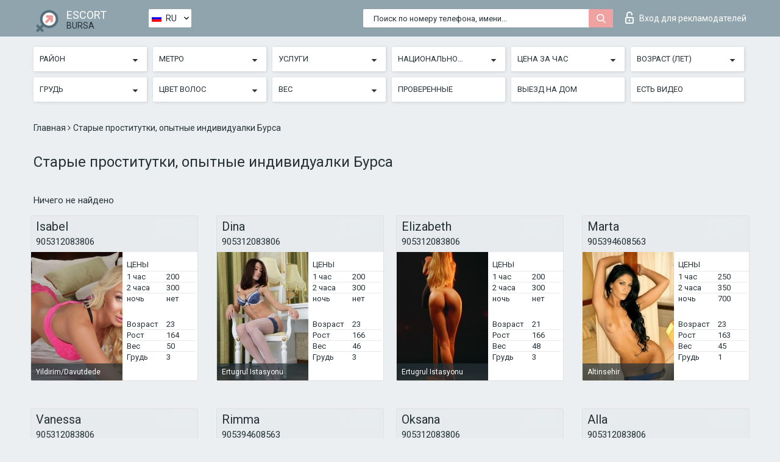

--- FILE ---
content_type: text/html; charset=UTF-8;
request_url: https://escortsitebursa.com/ru/age40-75/
body_size: 8973
content:
<!DOCTYPE html>
<html lang="ru">
<head>
	<meta http-equiv=Content-Type content="text/html;charset=UTF-8" />
	<meta http-equiv="X-UA-Compatible" content="IE=edge" />
	<meta name="viewport" content="width=device-width, minimum-scale=1, maximum-scale=1" />
	
	<title>Старые проститутки, опытные индивидуалки, секс с мамочкой Бурса</title>
	<meta name="description" content="Пожилые шлюхи покажут вам свой многолетний опыт ублажения мужчин в городе Бурса. Незабываемый секс с дешевыми и нереально опытными мамочками. Секс со зрелыми.">
   	<meta name="keywords" content="Бурса, 40-75">
	<!--Language-->
	<link rel="alternate" hreflang="x-default" href="https://escortsitebursa.com/age40-75/" />
	<link rel="alternate" hreflang="en" href="https://escortsitebursa.com/age40-75/" />
	<link rel="alternate" hreflang="pt" href="https://escortsitebursa.com/pt/age40-75/" />
	<link rel="alternate" hreflang="fr" href="https://escortsitebursa.com/fr/age40-75/" />
	<link rel="alternate" hreflang="es" href="https://escortsitebursa.com/es/age40-75/" />
	<link rel="alternate" hreflang="de" href="https://escortsitebursa.com/de/age40-75/" />
	<link rel="alternate" hreflang="ru" href="https://escortsitebursa.com/ru/age40-75/" />
	<link rel="canonical" href="https://escortsitebursa.com/ru/age40-75/">
	<!-- different favicon -->
	<link rel="shortcut icon" href="/site1/favicons/favicon.ico" type="image/x-icon" />
	<link rel="apple-touch-icon" href="/site1/favicons/apple-touch-icon.png" />
	<link rel="apple-touch-icon" sizes="57x57" href="/site1/favicons/apple-touch-icon-57x57.png" />
	<link rel="apple-touch-icon" sizes="72x72" href="/site1/favicons/apple-touch-icon-72x72.png" />
	<link rel="apple-touch-icon" sizes="76x76" href="/site1/favicons/apple-touch-icon-76x76.png" />
	<link rel="apple-touch-icon" sizes="114x114" href="/site1/favicons/apple-touch-icon-114x114.png" />
	<link rel="apple-touch-icon" sizes="120x120" href="/site1/favicons/apple-touch-icon-120x120.png" />
	<link rel="apple-touch-icon" sizes="144x144" href="/site1/favicons/apple-touch-icon-144x144.png" />
	<link rel="apple-touch-icon" sizes="152x152" href="/site1/favicons/apple-touch-icon-152x152.png" />
	<link rel="apple-touch-icon" sizes="180x180" href="/site1/favicons/apple-touch-icon-180x180.png" />
	<!--/ different favicon -->
	

	<!--[if IE]><script src="//cdnjs.cloudflare.com/ajax/libs/html5shiv/3.7.3/html5shiv.min.js"></script><![endif]-->
	<link rel="stylesheet" type="text/css" href="/site1/css/app.min.css" />
</head>

<body class="home">
	<!-- header -->
	<div class="up-wrap">
		<div class="up-box">&#8963;</div>
	</div>
	<header id="header" class="header">
		<!-- top -->
		<div class="header-top">
			<div class="container">
				<!-- logo -->
				<a href="/ru/" class="logo">
					<img src="/site1/images/logo.png" class="logo__img" alt="logo">
					<span class="logo__text">
						ESCORT<br>
						<i>Bursa</i>
					</span>
				</a>
				<div class="local ">
	                <!-- lang -->
	                <div class="lang_dropdown">
	                    <div class="lang_dropbtn lang_ru">RU</div>
	                    	                    <div class="lang_dropdown-content">
	                        	                        	                     	<a class="lang_en lngs" href="https://escortsitebursa.com/age40-75/">EN</a>
	                        	                        	                        	                     	<a class="lang_pt lngs" href="https://escortsitebursa.com/pt/age40-75/">PT</a>
	                        	                        	                        	                     	<a class="lang_fr lngs" href="https://escortsitebursa.com/fr/age40-75/">FR</a>
	                        	                        	                        	                     	<a class="lang_es lngs" href="https://escortsitebursa.com/es/age40-75/">ES</a>
	                        	                        	                        	                     	<a class="lang_de lngs" href="https://escortsitebursa.com/de/age40-75/">DE</a>
	                        	                        	                        	                        	                        	                    </div>
	                    	                </div>
	                <!-- end lang -->
      			</div>
				<!-- login -->
				<a href="/user.php?lang=ru" class="login"><i class="icon icon-lock"></i>Вход <span>для рекламодателей</span></a>
				<!-- form -->
				<button class="toggle-search" type="button">
					<img src="/site1/images/search.svg" class="icon-search-lg" alt="search">
				</button>

				<div id="form-search" class="form-search topsearch ">
					<button type="submit" class="btn-search"><i class="icon icon-search"></i>
					</button>
					<input type="text" class="form-search__input topsearch" name="topsearch" placeholder="Поиск по номеру телефона, имени...">
				</div>
			</div>
		</div>

							<!-- menu button -->
		<button id="menu-button" class="menu-button" type="button"><span class="burger-icon"></span>
		</button>
		<!-- menu -->
		<nav id="menu" class="menu" role="navigation">
			<ul class="menu-list container">
				<li class="menu-list__item menu-list__item_box toggle-dropdown">
					<a href="#" rel="nofollow"><span class="toggle-span">Район</span></a>
					<!-- submenu -->
					<ul class="submenu">
					<!-- col -->
															                    <!-- District -->
																										<li class="submenu-list__item">
								<label class="menu__label" for="district0" rel="district0">
									<a href="/ru/location-nilufer/" class="menu__text"> Nilufer</a>
								</label>
							</li>
														<li class="submenu-list__item">
								<label class="menu__label" for="district0" rel="district0">
									<a href="/ru/location-osmangazi/" class="menu__text"> Osmangazi</a>
								</label>
							</li>
														<li class="submenu-list__item">
								<label class="menu__label" for="district0" rel="district0">
									<a href="/ru/location-yildirim/" class="menu__text"> Yildirim</a>
								</label>
							</li>
																		</ul>
				</li>

												<li class="menu-list__item menu-list__item_box toggle-dropdown">
					<a href="#" rel="nofollow"><span class="toggle-span">Метро</span></a>
					<!-- submenu -->
					<ul class="submenu">
					<!-- col -->
					                    					                    <!-- Subway -->
												<li class="submenu-col-2">
							<ul class="submenu-list">
																									<li class="submenu-list__item">
								<label class="menu__label" for="subway1" rel="subway1">
									<a href="/ru/metro-acemler-istasyonu/" class="menu__text"> Acemler istasyonu</a>
								</label>
							</li>
                            
																					<li class="submenu-list__item">
								<label class="menu__label" for="subway2" rel="subway2">
									<a href="/ru/metro-altinsehir/" class="menu__text"> Altinsehir</a>
								</label>
							</li>
                            
																					<li class="submenu-list__item">
								<label class="menu__label" for="subway3" rel="subway3">
									<a href="/ru/metro-arabayatagi/" class="menu__text"> Arabayatagi</a>
								</label>
							</li>
                            
																					<li class="submenu-list__item">
								<label class="menu__label" for="subway4" rel="subway4">
									<a href="/ru/metro-ataevler/" class="menu__text"> Ataevler</a>
								</label>
							</li>
                            
																					<li class="submenu-list__item">
								<label class="menu__label" for="subway5" rel="subway5">
									<a href="/ru/metro-baglarbasi-esentepe/" class="menu__text"> Baglarbasi - Esentepe</a>
								</label>
							</li>
                            							</ul>
						</li>
						<li class="submenu-col-2">
							<ul class="submenu-list">
								
																					<li class="submenu-list__item">
								<label class="menu__label" for="subway6" rel="subway6">
									<a href="/ru/metro-batikent-istasyonu/" class="menu__text"> Batikent Istasyonu</a>
								</label>
							</li>
                            
																					<li class="submenu-list__item">
								<label class="menu__label" for="subway7" rel="subway7">
									<a href="/ru/metro-besevler/" class="menu__text"> Besevler</a>
								</label>
							</li>
                            
																					<li class="submenu-list__item">
								<label class="menu__label" for="subway8" rel="subway8">
									<a href="/ru/metro-demirtaspasa-istasyonu/" class="menu__text"> Demirtaspasa Istasyonu</a>
								</label>
							</li>
                            
																					<li class="submenu-list__item">
								<label class="menu__label" for="subway9" rel="subway9">
									<a href="/ru/metro-duacinari/" class="menu__text"> Duacinari</a>
								</label>
							</li>
                            
																					<li class="submenu-list__item">
								<label class="menu__label" for="subway10" rel="subway10">
									<a href="/ru/metro-emek-istasyonu/" class="menu__text"> Emek Istasyonu</a>
								</label>
							</li>
                            							</ul>
						</li>
						<li class="submenu-col-2">
							<ul class="submenu-list">
								
																					<li class="submenu-list__item">
								<label class="menu__label" for="subway11" rel="subway11">
									<a href="/ru/metro-ertugrul-istasyonu/" class="menu__text"> Ertugrul Istasyonu</a>
								</label>
							</li>
                            
																					<li class="submenu-list__item">
								<label class="menu__label" for="subway12" rel="subway12">
									<a href="/ru/metro-fatih-sultan-mehmet/" class="menu__text"> Fatih Sultan Mehmet</a>
								</label>
							</li>
                            
																					<li class="submenu-list__item">
								<label class="menu__label" for="subway13" rel="subway13">
									<a href="/ru/metro-gokdere/" class="menu__text"> Gokdere</a>
								</label>
							</li>
                            
																					<li class="submenu-list__item">
								<label class="menu__label" for="subway14" rel="subway14">
									<a href="/ru/metro-hamitler-fethiye/" class="menu__text"> Hamitler - Fethiye</a>
								</label>
							</li>
                            
																					<li class="submenu-list__item">
								<label class="menu__label" for="subway15" rel="subway15">
									<a href="/ru/metro-karaman/" class="menu__text"> Karaman</a>
								</label>
							</li>
                            							</ul>
						</li>
						<li class="submenu-col-2">
							<ul class="submenu-list">
								
																					<li class="submenu-list__item">
								<label class="menu__label" for="subway16" rel="subway16">
									<a href="/ru/metro-korupark-istasyonu/" class="menu__text"> Korupark Istasyonu</a>
								</label>
							</li>
                            
																					<li class="submenu-list__item">
								<label class="menu__label" for="subway17" rel="subway17">
									<a href="/ru/metro-kucuk-sanayi/" class="menu__text"> Kucuk Sanayi</a>
								</label>
							</li>
                            
																					<li class="submenu-list__item">
								<label class="menu__label" for="subway18" rel="subway18">
									<a href="/ru/metro-kulturpark/" class="menu__text"> Kulturpark</a>
								</label>
							</li>
                            
																					<li class="submenu-list__item">
								<label class="menu__label" for="subway19" rel="subway19">
									<a href="/ru/metro-merinos/" class="menu__text"> Merinos</a>
								</label>
							</li>
                            
																					<li class="submenu-list__item">
								<label class="menu__label" for="subway20" rel="subway20">
									<a href="/ru/metro-nilufer/" class="menu__text"> Nilufer</a>
								</label>
							</li>
                            							</ul>
						</li>
						<li class="submenu-col-2">
							<ul class="submenu-list">
								
																					<li class="submenu-list__item">
								<label class="menu__label" for="subway21" rel="subway21">
									<a href="/ru/metro-organize-sanayi/" class="menu__text"> Organize Sanayi</a>
								</label>
							</li>
                            
																					<li class="submenu-list__item">
								<label class="menu__label" for="subway22" rel="subway22">
									<a href="/ru/metro-osmangazi/" class="menu__text"> Osmangazi</a>
								</label>
							</li>
                            
																					<li class="submenu-list__item">
								<label class="menu__label" for="subway23" rel="subway23">
									<a href="/ru/metro-ozluce/" class="menu__text"> ozluce</a>
								</label>
							</li>
                            
																					<li class="submenu-list__item">
								<label class="menu__label" for="subway24" rel="subway24">
									<a href="/ru/metro-pasha-farm/" class="menu__text"> Pasha Farm</a>
								</label>
							</li>
                            
																					<li class="submenu-list__item">
								<label class="menu__label" for="subway25" rel="subway25">
									<a href="/ru/metro-sehrekustu/" class="menu__text"> sehrekustu</a>
								</label>
							</li>
                            							</ul>
						</li>
						<li class="submenu-col-2">
							<ul class="submenu-list">
								
																					<li class="submenu-list__item">
								<label class="menu__label" for="subway26" rel="subway26">
									<a href="/ru/metro-sirameseler/" class="menu__text"> Sirameseler</a>
								</label>
							</li>
                            
																					<li class="submenu-list__item">
								<label class="menu__label" for="subway27" rel="subway27">
									<a href="/ru/metro-universite-istasyonu/" class="menu__text"> universite Istasyonu</a>
								</label>
							</li>
                            
																					<li class="submenu-list__item">
								<label class="menu__label" for="subway28" rel="subway28">
									<a href="/ru/metro-yildirim-davutdede/" class="menu__text"> Yildirim/Davutdede</a>
								</label>
							</li>
                            
																					<li class="submenu-list__item">
								<label class="menu__label" for="subway29" rel="subway29">
									<a href="/ru/metro-yuksek-ihtisas/" class="menu__text"> Yuksek Ihtisas</a>
								</label>
							</li>
                            
																					<li class="submenu-list__item">
								<label class="menu__label" for="subway30" rel="subway30">
									<a href="/ru/metro-yuzuncuyil/" class="menu__text"> Yuzuncuyil</a>
								</label>
							</li>
                            							</ul>
						</li>
						<li class="submenu-col-2">
							<ul class="submenu-list">
								
															</ul>
						</li>
										</ul>
				</li>
				

				<li class="menu-list__item menu-list__item_box toggle-dropdown">
					<a href="#" rel="nofollow"><span class="toggle-span">Услуги</span></a>
					<!-- submenu -->
					<ul class="submenu submenu_category">
						<!-- col -->
						<li class="submenu-col-3">
                                                                                                <!-- start sex -->
                                    <ul class="submenu-list">
                                        <li class="submenu-list__title">Секс</li>
                                        										                                            <li class="submenu-list__item">
                                                <label class="menu__label" for="sex31" rel="sex31">
                                                	<a href="/ru/service-classic-sex/" class="menu__text"> Классический секс</a>
                                                </label>
                                            </li>
                                        										                                            <li class="submenu-list__item">
                                                <label class="menu__label" for="sex32" rel="sex32">
                                                	<a href="/ru/service-a-level/" class="menu__text"> Анальный секс</a>
                                                </label>
                                            </li>
                                        										                                            <li class="submenu-list__item">
                                                <label class="menu__label" for="sex33" rel="sex33">
                                                	<a href="/ru/service-owo-oral-without-condom/" class="menu__text"> Оральный секс</a>
                                                </label>
                                            </li>
                                        										                                            <li class="submenu-list__item">
                                                <label class="menu__label" for="sex34" rel="sex34">
                                                	<a href="/ru/service-group-sex/" class="menu__text"> Групповой секс</a>
                                                </label>
                                            </li>
                                        										                                            <li class="submenu-list__item">
                                                <label class="menu__label" for="sex35" rel="sex35">
                                                	<a href="/ru/service-double-penetration/" class="menu__text"> Двойное проникновение</a>
                                                </label>
                                            </li>
                                        										                                            <li class="submenu-list__item">
                                                <label class="menu__label" for="sex36" rel="sex36">
                                                	<a href="/ru/service-toys/" class="menu__text"> Игрушки</a>
                                                </label>
                                            </li>
                                        										                                            <li class="submenu-list__item">
                                                <label class="menu__label" for="sex37" rel="sex37">
                                                	<a href="/ru/service-fetish/" class="menu__text"> Фетиш</a>
                                                </label>
                                            </li>
                                                                            </ul>
                                    <!-- end sex -->
                                                                                                                                                                                                                                                                                                                                                                                                                                                                                                                                                                                                                                                                                                                                                                                                                                                                                                                                                                                                                                                                                                                                                            <!-- start Additionally -->
                                    <ul class="submenu-list">
                                        <li class="submenu-list__title">Дополнительно</li>
                                        										                                            <li class="submenu-list__item">
                                                <label class="menu__label" for="additionally38">
                                                	<a href="/ru/service-escort/" class="menu__text"> Эскорт</a>
                                                </label>
                                            </li>
                                        										                                            <li class="submenu-list__item">
                                                <label class="menu__label" for="additionally39">
                                                	<a href="/ru/service-photography/" class="menu__text"> Фотосъёмка</a>
                                                </label>
                                            </li>
                                        										                                            <li class="submenu-list__item">
                                                <label class="menu__label" for="additionally40">
                                                	<a href="/ru/service-there-is-a-young-man-for-a-couple/" class="menu__text"> Есть молодой человек для семейной пары</a>
                                                </label>
                                            </li>
                                        										                                            <li class="submenu-list__item">
                                                <label class="menu__label" for="additionally41">
                                                	<a href="/ru/service-couples/" class="menu__text"> Семейным парам</a>
                                                </label>
                                            </li>
                                        										                                            <li class="submenu-list__item">
                                                <label class="menu__label" for="additionally42">
                                                	<a href="/ru/service-washing-in-the-shower/" class="menu__text"> Помывка в душе</a>
                                                </label>
                                            </li>
                                        										                                            <li class="submenu-list__item">
                                                <label class="menu__label" for="additionally43">
                                                	<a href="/ru/service-pipshaw/" class="menu__text"> Пипшоу</a>
                                                </label>
                                            </li>
                                        										                                            <li class="submenu-list__item">
                                                <label class="menu__label" for="additionally44">
                                                	<a href="/ru/service-rimming/" class="menu__text"> Римминг</a>
                                                </label>
                                            </li>
                                                                            </ul>
                                    <!-- end Additionally -->
                                                                                                                                                                                                            </li>

                        <li class="submenu-col-3">
                                                                                                                                                                                                                                                                                                                                                                                                                                                                        <!-- start Massage -->
                                    <ul class="submenu-list">
                                        <li class="submenu-list__title">Массаж</li>
                                        										                                            <li class="submenu-list__item">
                                                <label class="menu__label" for="massage45">
                                                	<a href="/ru/service-professional-massage/" class="menu__text"> Профессиональный массаж</a>
                                                </label>
                                            </li>
                                        										                                            <li class="submenu-list__item">
                                                <label class="menu__label" for="massage46">
                                                	<a href="/ru/service-erotic-massage/" class="menu__text"> Эротический массаж</a>
                                                </label>
                                            </li>
                                        										                                            <li class="submenu-list__item">
                                                <label class="menu__label" for="massage47">
                                                	<a href="/ru/service-urologic-massage/" class="menu__text"> Урологический массаж</a>
                                                </label>
                                            </li>
                                        										                                            <li class="submenu-list__item">
                                                <label class="menu__label" for="massage48">
                                                	<a href="/ru/service-thai-massage/" class="menu__text"> Тайский массаж</a>
                                                </label>
                                            </li>
                                        										                                            <li class="submenu-list__item">
                                                <label class="menu__label" for="massage49">
                                                	<a href="/ru/service-massotherapy/" class="menu__text"> Лечебный массаж</a>
                                                </label>
                                            </li>
                                        										                                            <li class="submenu-list__item">
                                                <label class="menu__label" for="massage50">
                                                	<a href="/ru/service-four-hand-massage/" class="menu__text"> Массаж в четыре руки</a>
                                                </label>
                                            </li>
                                        										                                            <li class="submenu-list__item">
                                                <label class="menu__label" for="massage51">
                                                	<a href="/ru/service-sports-massage/" class="menu__text"> Спортивный массаж</a>
                                                </label>
                                            </li>
                                        										                                            <li class="submenu-list__item">
                                                <label class="menu__label" for="massage52">
                                                	<a href="/ru/service-relaxing-massage/" class="menu__text"> Расслабляющий массаж</a>
                                                </label>
                                            </li>
                                        										                                            <li class="submenu-list__item">
                                                <label class="menu__label" for="massage53">
                                                	<a href="/ru/service-sakura-branch/" class="menu__text"> Ветка Сакуры</a>
                                                </label>
                                            </li>
                                                                            </ul>
                                    <!-- end Massage -->
                                                                                                                                                                                                                                                                                                                                                                                                                                                                                                                                                                                                                                                                                                                                                                                                                                                                                                            <!-- start Striptease -->
                                    <ul class="submenu-list">
                                        <li class="submenu-list__title">Стриптиз</li>
                                        										                                            <li class="submenu-list__item">
                                                <label class="menu__label" for="strip54">
                                                	<a href="/ru/service-striptease/" class="menu__text"> Стриптиз</a>
                                                </label>
                                            </li>
                                        										                                            <li class="submenu-list__item">
                                                <label class="menu__label" for="strip55">
                                                	<a href="/ru/service-belly-dance/" class="menu__text"> Танец с девушкой</a>
                                                </label>
                                            </li>
                                        										                                            <li class="submenu-list__item">
                                                <label class="menu__label" for="strip56">
                                                	<a href="/ru/service-lesbian/" class="menu__text"> Лесби</a>
                                                </label>
                                            </li>
                                                                            </ul>
                                    <!-- end Striptease -->
                                                                                    </li>

                        <li class="submenu-col-3">
                                                                                                                                                                                                                                                                                                                                                                                                            <!-- start BDSM -->
                                    <ul class="submenu-list">
                                        <li class="submenu-list__title">БДСМ</li>
                                        										                                            <li class="submenu-list__item">
                                                <label class="menu__label" for="bdsm57">
                                                	<a href="/ru/service-mistress/" class="menu__text"> Госпожа</a>
                                                </label>
                                            </li>
                                        										                                            <li class="submenu-list__item">
                                                <label class="menu__label" for="bdsm58">
                                                	<a href="/ru/service-light-domination/" class="menu__text"> Лёгкое доминирование</a>
                                                </label>
                                            </li>
                                        										                                            <li class="submenu-list__item">
                                                <label class="menu__label" for="bdsm59">
                                                	<a href="/ru/service-bdsm/" class="menu__text"> БДСМ</a>
                                                </label>
                                            </li>
                                        										                                            <li class="submenu-list__item">
                                                <label class="menu__label" for="bdsm60">
                                                	<a href="/ru/service-slave/" class="menu__text"> Рабыня</a>
                                                </label>
                                            </li>
                                        										                                            <li class="submenu-list__item">
                                                <label class="menu__label" for="bdsm61">
                                                	<a href="/ru/service-strap-on/" class="menu__text"> Страпон</a>
                                                </label>
                                            </li>
                                        										                                            <li class="submenu-list__item">
                                                <label class="menu__label" for="bdsm62">
                                                	<a href="/ru/service-role-playing-games/" class="menu__text"> Ролевые игры</a>
                                                </label>
                                            </li>
                                        										                                            <li class="submenu-list__item">
                                                <label class="menu__label" for="bdsm63">
                                                	<a href="/ru/service-bandage/" class="menu__text"> Бандаж</a>
                                                </label>
                                            </li>
                                        										                                            <li class="submenu-list__item">
                                                <label class="menu__label" for="bdsm64">
                                                	<a href="/ru/service-trampling/" class="menu__text"> Трамплинг</a>
                                                </label>
                                            </li>
                                                                            </ul>
                                    <!-- end BDSM -->
                                                                                                                                                                                                                                                                                                                                                                                                                                                                                                                                                                                                                                                            <!-- start Caress -->
                                    <ul class="submenu-list">
                                        <li class="submenu-list__title">Ласки</li>
                                        										                                            <li class="submenu-list__item">
                                                <label class="menu__label" for="caress65">
                                                	<a href="/ru/service-blowjob-condom/" class="menu__text"> Минет в презервативе</a>
                                                </label>
                                            </li>
                                        										                                            <li class="submenu-list__item">
                                                <label class="menu__label" for="caress66">
                                                	<a href="/ru/service-gfe/" class="menu__text"> Опыт с девушкой</a>
                                                </label>
                                            </li>
                                        										                                            <li class="submenu-list__item">
                                                <label class="menu__label" for="caress67">
                                                	<a href="/ru/service-deepthroating-blowjob/" class="menu__text"> Глубокий минет</a>
                                                </label>
                                            </li>
                                        										                                            <li class="submenu-list__item">
                                                <label class="menu__label" for="caress68">
                                                	<a href="/ru/service-blowjob-in-the-car/" class="menu__text"> Минет в авто</a>
                                                </label>
                                            </li>
                                        										                                            <li class="submenu-list__item">
                                                <label class="menu__label" for="caress69">
                                                	<a href="/ru/service-cunnilingus/" class="menu__text"> Kуннилингус</a>
                                                </label>
                                            </li>
                                        										                                            <li class="submenu-list__item">
                                                <label class="menu__label" for="caress70">
                                                	<a href="/ru/service-anilingus/" class="menu__text"> Анилингус</a>
                                                </label>
                                            </li>
                                                                            </ul>
                                    <!-- end Caress -->
                                                                                                                                                                                                                                                                                                                                                                                                </li>

                        <li class="submenu-col-3">
                                                                                                                                                                                                                                                                                                                                                                                                                                                                                                                                                                                                <!-- start Fisting -->
                                    <ul class="submenu-list">
                                        <li class="submenu-list__title">Фистинг</li>
                                        										                                            <li class="submenu-list__item">
                                                <label class="menu__label" for="fisting71">
                                                	<a href="/ru/service-classic-fisting/" class="menu__text"> Классический фистинг</a>
                                                </label>
                                            </li>
                                        										                                            <li class="submenu-list__item">
                                                <label class="menu__label" for="fisting72">
                                                	<a href="/ru/service-anal-fisting/" class="menu__text"> Анальный фистинг</a>
                                                </label>
                                            </li>
                                        										                                            <li class="submenu-list__item">
                                                <label class="menu__label" for="fisting73">
                                                	<a href="/ru/service-extreme-fisting/" class="menu__text"> Экстрим фистинг</a>
                                                </label>
                                            </li>
                                                                            </ul>
                                    <!-- end Fisting -->
                                                                                                                                                                                                                                                                                    <!-- start Cum -->
                                    <ul class="submenu-list">
                                        <li class="submenu-list__title">Окончание</li>
                                                                                                                            <li class="submenu-list__item">
                                                <label class="menu__label" for="cum74">
                                                	<a href="/ru/service-cim/" class="menu__text"> Окончание в рот</a>
                                                </label>
                                            </li>
                                                                                                                            <li class="submenu-list__item">
                                                <label class="menu__label" for="cum75">
                                                	<a href="/ru/service-cob/" class="menu__text"> Окончание на грудь</a>
                                                </label>
                                            </li>
                                                                                                                            <li class="submenu-list__item">
                                                <label class="menu__label" for="cum76">
                                                	<a href="/ru/service-cif/" class="menu__text"> Окончание на лицо</a>
                                                </label>
                                            </li>
                                                                            </ul>
                                    <!-- end Cum -->
                                                                                                                                                                                                                                                                                                                                                                                                                                                                                                                                                                                                                                                                                                                                                                                    <!-- start WS -->
                                    <ul class="submenu-list">
                                        <li class="submenu-list__title">Золотой дождь</li>
                                        										                                            <li class="submenu-list__item">
                                                <label class="menu__label" for="ws77">
                                                	<a href="/ru/service-ws-giving/" class="menu__text"> Золотой дождь выдача</a>
                                                </label>
                                            </li>
                                        										                                            <li class="submenu-list__item">
                                                <label class="menu__label" for="ws78">
                                                	<a href="/ru/service-ws-getting/" class="menu__text"> Золотой дождь приём</a>
                                                </label>
                                            </li>
                                                                            </ul>
                                    <!-- end WS -->
                                                                                                                                                                                                                                                                                                                                                                                                                                                                                                						</li>
					</ul>
				</li>

				<li class="menu-list__item menu-list__item_box toggle-dropdown parent">
					<a href="#" rel="nofollow"><span class="toggle-span">Национальность</span></a>
					<!-- submenu -->
					<ul class="submenu">
                        <!-- update 6.07.18 -->
                        <!-- Nationals -->
																	        <li class="submenu-list__item">
					        	<label class="menu__label" for="nationals79">
					        	<a href="/ru/nation-arab/" class="menu__text"> Арабки</a>
					        	</label>
					        </li>
																	        <li class="submenu-list__item">
					        	<label class="menu__label" for="nationals80">
					        	<a href="/ru/nation-asian/" class="menu__text"> Азиатки</a>
					        	</label>
					        </li>
																	        <li class="submenu-list__item">
					        	<label class="menu__label" for="nationals81">
					        	<a href="/ru/nation-ebony-black/" class="menu__text"> Негритянки</a>
					        	</label>
					        </li>
																	        <li class="submenu-list__item">
					        	<label class="menu__label" for="nationals82">
					        	<a href="/ru/nation-european-white/" class="menu__text"> Европейская</a>
					        	</label>
					        </li>
																	        <li class="submenu-list__item">
					        	<label class="menu__label" for="nationals83">
					        	<a href="/ru/nation-indian/" class="menu__text"> Индианки</a>
					        	</label>
					        </li>
																	        <li class="submenu-list__item">
					        	<label class="menu__label" for="nationals84">
					        	<a href="/ru/nation-latin/" class="menu__text"> Латиноамериканки</a>
					        	</label>
					        </li>
																	        <li class="submenu-list__item">
					        	<label class="menu__label" for="nationals85">
					        	<a href="/ru/nation-mixed/" class="menu__text"> Смешанные</a>
					        	</label>
					        </li>
						                        <!-- end update 6.07.18 -->
					</ul>
				</li>

				<!-- new filters -->
				<!-- price -->
				<li class="menu-list__item menu-list__item_box toggle-dropdown parent">
			        <a href="#" rel="nofollow"><span class="toggle-span">Цена за час</span></a>
			        <!-- submenu -->
			        <ul class="submenu">
			            <!-- col -->
			            <li class="submenu-col-2">
			                <ul class="submenu-list">
			                    			                    <label class="menu__label" for="search-1"><a href="/ru/pricecheap/" class="menu__text"> 1-100</a></label>
			                    			                    <label class="menu__label" for="search-5"><a href="/ru/price100-250/" class="menu__text"> 100-250</a></label>
			                    			                    <label class="menu__label" for="search-18"><a href="/ru/price250-500/" class="menu__text"> 250-500</a></label>
			                    			                    <label class="menu__label" for="search-31"><a href="/ru/price500-1000/" class="menu__text"> 500-1000</a></label>
			                    			                    <label class="menu__label" for="search-190"><a href="/ru/price1000-5000/" class="menu__text"> 1000-5000</a></label>
			                    			                </ul>
			            </li>
			        </ul>
			    </li>

			    <!-- age -->
			    <li class="menu-list__item menu-list__item_box toggle-dropdown parent">
			        <a href="#" rel="nofollow"><span class="toggle-span">Возраст (лет)</span></a>
			        <!-- submenu -->
			        <ul class="submenu">
			            <!-- col -->
			            <li class="submenu-col-2">
			                <ul class="submenu-list">
			                    			                    <label class="menu__label" for="search-2"><a href="/ru/age18-20/" class="menu__text"> 18-20</a></label>
			                    			                    <label class="menu__label" for="search-13"><a href="/ru/age21-25/" class="menu__text"> 21-25</a></label>
			                    			                    <label class="menu__label" for="search-14"><a href="/ru/age26-30/" class="menu__text"> 26-30</a></label>
			                    			                    <label class="menu__label" for="search-15"><a href="/ru/age31-35/" class="menu__text"> 31-35</a></label>
			                    			                    <label class="menu__label" for="search-16"><a href="/ru/age36-40/" class="menu__text"> 36-40</a></label>
			                    			                    <label class="menu__label" for="search-17"><a href="/ru/age40-75/" class="menu__text"> 40-75</a></label>
			                    			                </ul>
			            </li>
			        </ul>
			    </li>

			    <!-- bust -->
			    <li class="menu-list__item menu-list__item_box toggle-dropdown parent">
			        <a href="#" rel="nofollow"><span class="toggle-span">Грудь</span></a>
			        <!-- submenu -->
			        <ul class="submenu">
			            <!-- col -->
			            <li class="submenu-col-2">
			                <ul class="submenu-list">
			                    			                    <label class="menu__label" for="search-3"><a href="/ru/bust1-2/" class="menu__text"> 1-2</a></label>
			                    			                    <label class="menu__label" for="search-4"><a href="/ru/bust2-3/" class="menu__text"> 2-3</a></label>
			                    			                    <label class="menu__label" for="search-11"><a href="/ru/bust-medium/" class="menu__text"> 3-4</a></label>
			                    			                    <label class="menu__label" for="search-12"><a href="/ru/bust-big/" class="menu__text"> 4+</a></label>
			                    			                </ul>
			            </li>
			        </ul>
			    </li>

                <!-- hair -->
                <li class="menu-list__item menu-list__item_box toggle-dropdown parent">
                    <a href="#" rel="nofollow"><span class="toggle-span">Цвет волос</span></a>
                    <!-- submenu -->
                    <ul class="submenu">
                        <!-- col -->
                        <li class="submenu-col-2">
                            <ul class="submenu-list">
                                                                                                <label class="menu__label" for="search-bl6"><a href="/ru/blonde/" class="menu__text"> Блондинки </a></label>
                                                                                                <label class="menu__label" for="search-bl7"><a href="/ru/brown/" class="menu__text"> Русые </a></label>
                                                                                                <label class="menu__label" for="search-bl8"><a href="/ru/black/" class="menu__text"> Брюнетки</a></label>
                                                                                                <label class="menu__label" for="search-bl9"><a href="/ru/red/" class="menu__text"> Рыжеволосые</a></label>
                                                            </ul>
                        </li>
                    </ul>
                </li>

                <!-- weight -->
                <li class="menu-list__item menu-list__item_box toggle-dropdown parent">
                    <a href="#" rel="nofollow"><span class="toggle-span">Вес</span></a>
                    <!-- submenu -->
                    <ul class="submenu">
                        <!-- col -->
                        <li class="submenu-col-2">
                            <ul class="submenu-list">
                                                                <input class="menu__checkbox" type="checkbox" name="search-bl" value="26" id="search-26"  />
                                <label class="menu__label" for="search-26"><a href="/ru/w40-50/" class="menu__text"> Худые</a></label>
                                                                <input class="menu__checkbox" type="checkbox" name="search-bl" value="27" id="search-27"  />
                                <label class="menu__label" for="search-27"><a href="/ru/w50-60/" class="menu__text"> Стройные</a></label>
                                                                <input class="menu__checkbox" type="checkbox" name="search-bl" value="28" id="search-28"  />
                                <label class="menu__label" for="search-28"><a href="/ru/w60-80/" class="menu__text"> Полные</a></label>
                                                                <input class="menu__checkbox" type="checkbox" name="search-bl" value="29" id="search-29"  />
                                <label class="menu__label" for="search-29"><a href="/ru/w80-100/" class="menu__text"> Толстые</a></label>
                                                            </ul>
                        </li>
                    </ul>
                </li>

			    <li class="menu-list__item menu-list__item_box toggle-dropdown li_filter menu-list__item_label">
			    				        <input class="menu__checkbox" type="checkbox" name="search-bl" value="21" id="search-21"  />
	                <label class="menu__label" for="search-21"><a href="/ru/checked/" class="menu__text"> Проверенные</a></span></label>
			    </li>

			    <li class="menu-list__item menu-list__item_box toggle-dropdown li_filter menu-list__item_label">
			    				        <input class="menu__checkbox" type="checkbox" name="search-bl" value="22" id="search-22"  />
	                <label class="menu__label" for="search-22"><a href="/ru/viezd/" class="menu__text"> Выезд на дом</a></span></label>
			    </li>

			    <li class="menu-list__item menu-list__item_box toggle-dropdown li_filter menu-list__item_label">
			    				        <input class="menu__checkbox" type="checkbox" name="search-bl" value="23" id="search-23"  />
	                <label class="menu__label" for="search-23"><a href="/ru/isvideo/" class="menu__text"> Есть видео</a></span></label>
			    </li>
			</ul>
			<!--/ new filters -->
		</nav>
		

			</header>

	<main class="wrapper">
    <!-- CATEGORY BREADCRUMBS -->
        <div class="breadcrumbs clearfix">
            <div class="container">
                <ul class="breadcrumbs-list">
                    <li class="breadcrumbs-list__item">
                        <a href="/ru/" class="breadcrumbs__item_link link">Главная </a><i class="fa fa-angle-right" aria-hidden="true"></i>
                    </li>
                    <li class="breadcrumbs-list__item">
                        <span>Старые проститутки, опытные индивидуалки Бурса</span>
                    </li>
                </ul>
            </div>
        </div>
        
        <!-- title -->
        <div class="title container">
            <h1>Старые проститутки, опытные индивидуалки Бурса</h1>
        </div>
        <!-- cards -->
        <section id="cards" class="cards">
            <div class="container">
                <div class="row">
                                  <div class="allformspage">
                    	<p class="col-md-12">Ничего не найдено</p>
<!-- item -->
<div class="col-xs-6 col-md-4 col-lg-3">
	<div class="card">
		<!-- card-panel -->
		<div class="card-panel">
			<a href="/ru/isabel-15/" class="card-panel-item card-panel-item_name"><span>Isabel</span></a>
			<div class="card-panel-item card-panel-item_tel"><a href="tel:905312083806">905312083806</a></div>
		</div>

		<!-- body -->
		<div class="card-body">
			<!-- image -->
			<a href="/ru/isabel-15/" class="cards__image" rel="nofollow">
				<img src="/small/28021/143020.jpg" alt="girl">
				<span class="card__subway">
								    Yildirim/Davutdede
								</span>
			</a>

			<!-- list -->
			 <!-- noindex -->
			<div class="card-list">

				<!-- item -->
				<div class="card-list-item">
					<div class="card-list-item__title">ЦЕНЫ</div>
					<ul class="list">
						<li>
							<span>1 час</span>
							<span>200</span>
						</li>
						<li>
							<span>2 часа</span>
							<span>300</span>
						</li>
						<li>
							<span>ночь</span>
							<span>нет</span>
						</li>
					</ul>
				</div>

				<!-- item -->
				<div class="card-list-item">
					<ul class="list">
						<li>
							<span>Возраст</span>
							<span>23 </span>
						</li>
						<li>
							<span>Рост</span>
							<span>164</span>
						</li>
						<li>
							<span>Вес</span>
							<span>50</span>
						</li>
						<li>
							<span>Грудь</span>
							<span>3</span>
						</li>
					</ul>
				</div>

				<!-- check -->
				<div class="check-label-list">
														</div>

			</div>
			 <!-- /noindex -->
		</div>
	</div>
</div>
<!-- item -->
<div class="col-xs-6 col-md-4 col-lg-3">
	<div class="card">
		<!-- card-panel -->
		<div class="card-panel">
			<a href="/ru/dina-13/" class="card-panel-item card-panel-item_name"><span>Dina</span></a>
			<div class="card-panel-item card-panel-item_tel"><a href="tel:905312083806">905312083806</a></div>
		</div>

		<!-- body -->
		<div class="card-body">
			<!-- image -->
			<a href="/ru/dina-13/" class="cards__image" rel="nofollow">
				<img src="/small/27995/142788.jpg" alt="girl">
				<span class="card__subway">
								    Ertugrul Istasyonu
								</span>
			</a>

			<!-- list -->
			 <!-- noindex -->
			<div class="card-list">

				<!-- item -->
				<div class="card-list-item">
					<div class="card-list-item__title">ЦЕНЫ</div>
					<ul class="list">
						<li>
							<span>1 час</span>
							<span>200</span>
						</li>
						<li>
							<span>2 часа</span>
							<span>300</span>
						</li>
						<li>
							<span>ночь</span>
							<span>нет</span>
						</li>
					</ul>
				</div>

				<!-- item -->
				<div class="card-list-item">
					<ul class="list">
						<li>
							<span>Возраст</span>
							<span>23 </span>
						</li>
						<li>
							<span>Рост</span>
							<span>166</span>
						</li>
						<li>
							<span>Вес</span>
							<span>46</span>
						</li>
						<li>
							<span>Грудь</span>
							<span>3</span>
						</li>
					</ul>
				</div>

				<!-- check -->
				<div class="check-label-list">
														</div>

			</div>
			 <!-- /noindex -->
		</div>
	</div>
</div>
<!-- item -->
<div class="col-xs-6 col-md-4 col-lg-3">
	<div class="card">
		<!-- card-panel -->
		<div class="card-panel">
			<a href="/ru/elizabeth-36/" class="card-panel-item card-panel-item_name"><span>Elizabeth</span></a>
			<div class="card-panel-item card-panel-item_tel"><a href="tel:905312083806">905312083806</a></div>
		</div>

		<!-- body -->
		<div class="card-body">
			<!-- image -->
			<a href="/ru/elizabeth-36/" class="cards__image" rel="nofollow">
				<img src="/small/27989/142745.jpg" alt="girl">
				<span class="card__subway">
								    Ertugrul Istasyonu
								</span>
			</a>

			<!-- list -->
			 <!-- noindex -->
			<div class="card-list">

				<!-- item -->
				<div class="card-list-item">
					<div class="card-list-item__title">ЦЕНЫ</div>
					<ul class="list">
						<li>
							<span>1 час</span>
							<span>200</span>
						</li>
						<li>
							<span>2 часа</span>
							<span>300</span>
						</li>
						<li>
							<span>ночь</span>
							<span>нет</span>
						</li>
					</ul>
				</div>

				<!-- item -->
				<div class="card-list-item">
					<ul class="list">
						<li>
							<span>Возраст</span>
							<span>21 </span>
						</li>
						<li>
							<span>Рост</span>
							<span>166</span>
						</li>
						<li>
							<span>Вес</span>
							<span>48</span>
						</li>
						<li>
							<span>Грудь</span>
							<span>3</span>
						</li>
					</ul>
				</div>

				<!-- check -->
				<div class="check-label-list">
														</div>

			</div>
			 <!-- /noindex -->
		</div>
	</div>
</div>
<!-- item -->
<div class="col-xs-6 col-md-4 col-lg-3">
	<div class="card">
		<!-- card-panel -->
		<div class="card-panel">
			<a href="/ru/marta-12/" class="card-panel-item card-panel-item_name"><span>Marta</span></a>
			<div class="card-panel-item card-panel-item_tel"><a href="tel:905394608563">905394608563</a></div>
		</div>

		<!-- body -->
		<div class="card-body">
			<!-- image -->
			<a href="/ru/marta-12/" class="cards__image" rel="nofollow">
				<img src="/small/11091/53339.jpg" alt="girl">
				<span class="card__subway">
								    Altinsehir
								</span>
			</a>

			<!-- list -->
			 <!-- noindex -->
			<div class="card-list">

				<!-- item -->
				<div class="card-list-item">
					<div class="card-list-item__title">ЦЕНЫ</div>
					<ul class="list">
						<li>
							<span>1 час</span>
							<span>250</span>
						</li>
						<li>
							<span>2 часа</span>
							<span>350</span>
						</li>
						<li>
							<span>ночь</span>
							<span>700</span>
						</li>
					</ul>
				</div>

				<!-- item -->
				<div class="card-list-item">
					<ul class="list">
						<li>
							<span>Возраст</span>
							<span>23 </span>
						</li>
						<li>
							<span>Рост</span>
							<span>163</span>
						</li>
						<li>
							<span>Вес</span>
							<span>45</span>
						</li>
						<li>
							<span>Грудь</span>
							<span>1</span>
						</li>
					</ul>
				</div>

				<!-- check -->
				<div class="check-label-list">
														</div>

			</div>
			 <!-- /noindex -->
		</div>
	</div>
</div>
<!-- item -->
<div class="col-xs-6 col-md-4 col-lg-3">
	<div class="card">
		<!-- card-panel -->
		<div class="card-panel">
			<a href="/ru/vanessa-87/" class="card-panel-item card-panel-item_name"><span>Vanessa</span></a>
			<div class="card-panel-item card-panel-item_tel"><a href="tel:905312083806">905312083806</a></div>
		</div>

		<!-- body -->
		<div class="card-body">
			<!-- image -->
			<a href="/ru/vanessa-87/" class="cards__image" rel="nofollow">
				<img src="/small/28029/143072.jpg" alt="girl">
				<span class="card__subway">
								    Karaman
								</span>
			</a>

			<!-- list -->
			 <!-- noindex -->
			<div class="card-list">

				<!-- item -->
				<div class="card-list-item">
					<div class="card-list-item__title">ЦЕНЫ</div>
					<ul class="list">
						<li>
							<span>1 час</span>
							<span>250</span>
						</li>
						<li>
							<span>2 часа</span>
							<span>350</span>
						</li>
						<li>
							<span>ночь</span>
							<span>нет</span>
						</li>
					</ul>
				</div>

				<!-- item -->
				<div class="card-list-item">
					<ul class="list">
						<li>
							<span>Возраст</span>
							<span>23 </span>
						</li>
						<li>
							<span>Рост</span>
							<span>162</span>
						</li>
						<li>
							<span>Вес</span>
							<span>47</span>
						</li>
						<li>
							<span>Грудь</span>
							<span>3</span>
						</li>
					</ul>
				</div>

				<!-- check -->
				<div class="check-label-list">
														</div>

			</div>
			 <!-- /noindex -->
		</div>
	</div>
</div>
<!-- item -->
<div class="col-xs-6 col-md-4 col-lg-3">
	<div class="card">
		<!-- card-panel -->
		<div class="card-panel">
			<a href="/ru/rimma-2/" class="card-panel-item card-panel-item_name"><span>Rimma</span></a>
			<div class="card-panel-item card-panel-item_tel"><a href="tel:905394608563">905394608563</a></div>
		</div>

		<!-- body -->
		<div class="card-body">
			<!-- image -->
			<a href="/ru/rimma-2/" class="cards__image" rel="nofollow">
				<img src="/small/11006/52802.jpg" alt="girl">
				<span class="card__subway">
								    Arabayatagi
								</span>
			</a>

			<!-- list -->
			 <!-- noindex -->
			<div class="card-list">

				<!-- item -->
				<div class="card-list-item">
					<div class="card-list-item__title">ЦЕНЫ</div>
					<ul class="list">
						<li>
							<span>1 час</span>
							<span>250</span>
						</li>
						<li>
							<span>2 часа</span>
							<span>350</span>
						</li>
						<li>
							<span>ночь</span>
							<span>нет</span>
						</li>
					</ul>
				</div>

				<!-- item -->
				<div class="card-list-item">
					<ul class="list">
						<li>
							<span>Возраст</span>
							<span>22 </span>
						</li>
						<li>
							<span>Рост</span>
							<span>162</span>
						</li>
						<li>
							<span>Вес</span>
							<span>47</span>
						</li>
						<li>
							<span>Грудь</span>
							<span>2</span>
						</li>
					</ul>
				</div>

				<!-- check -->
				<div class="check-label-list">
														</div>

			</div>
			 <!-- /noindex -->
		</div>
	</div>
</div>
<!-- item -->
<div class="col-xs-6 col-md-4 col-lg-3">
	<div class="card">
		<!-- card-panel -->
		<div class="card-panel">
			<a href="/ru/oksana-21/" class="card-panel-item card-panel-item_name"><span>Oksana</span></a>
			<div class="card-panel-item card-panel-item_tel"><a href="tel:905312083806">905312083806</a></div>
		</div>

		<!-- body -->
		<div class="card-body">
			<!-- image -->
			<a href="/ru/oksana-21/" class="cards__image" rel="nofollow">
				<img src="/small/28015/142976.jpg" alt="girl">
				<span class="card__subway">
								    Ataevler
								</span>
			</a>

			<!-- list -->
			 <!-- noindex -->
			<div class="card-list">

				<!-- item -->
				<div class="card-list-item">
					<div class="card-list-item__title">ЦЕНЫ</div>
					<ul class="list">
						<li>
							<span>1 час</span>
							<span>250</span>
						</li>
						<li>
							<span>2 часа</span>
							<span>350</span>
						</li>
						<li>
							<span>ночь</span>
							<span>нет</span>
						</li>
					</ul>
				</div>

				<!-- item -->
				<div class="card-list-item">
					<ul class="list">
						<li>
							<span>Возраст</span>
							<span>23 </span>
						</li>
						<li>
							<span>Рост</span>
							<span>168</span>
						</li>
						<li>
							<span>Вес</span>
							<span>49</span>
						</li>
						<li>
							<span>Грудь</span>
							<span>2</span>
						</li>
					</ul>
				</div>

				<!-- check -->
				<div class="check-label-list">
														</div>

			</div>
			 <!-- /noindex -->
		</div>
	</div>
</div>
<!-- item -->
<div class="col-xs-6 col-md-4 col-lg-3">
	<div class="card">
		<!-- card-panel -->
		<div class="card-panel">
			<a href="/ru/alla-24/" class="card-panel-item card-panel-item_name"><span>Alla</span></a>
			<div class="card-panel-item card-panel-item_tel"><a href="tel:905312083806">905312083806</a></div>
		</div>

		<!-- body -->
		<div class="card-body">
			<!-- image -->
			<a href="/ru/alla-24/" class="cards__image" rel="nofollow">
				<img src="/small/28011/142937.jpg" alt="girl">
				<span class="card__subway">
								    universite Istasyonu
								</span>
			</a>

			<!-- list -->
			 <!-- noindex -->
			<div class="card-list">

				<!-- item -->
				<div class="card-list-item">
					<div class="card-list-item__title">ЦЕНЫ</div>
					<ul class="list">
						<li>
							<span>1 час</span>
							<span>200</span>
						</li>
						<li>
							<span>2 часа</span>
							<span>300</span>
						</li>
						<li>
							<span>ночь</span>
							<span>нет</span>
						</li>
					</ul>
				</div>

				<!-- item -->
				<div class="card-list-item">
					<ul class="list">
						<li>
							<span>Возраст</span>
							<span>23 </span>
						</li>
						<li>
							<span>Рост</span>
							<span>167</span>
						</li>
						<li>
							<span>Вес</span>
							<span>48</span>
						</li>
						<li>
							<span>Грудь</span>
							<span>3</span>
						</li>
					</ul>
				</div>

				<!-- check -->
				<div class="check-label-list">
														</div>

			</div>
			 <!-- /noindex -->
		</div>
	</div>
</div>
<!-- item -->
<div class="col-xs-6 col-md-4 col-lg-3">
	<div class="card">
		<!-- card-panel -->
		<div class="card-panel">
			<a href="/ru/viktoria-5/" class="card-panel-item card-panel-item_name"><span>Viktoria</span></a>
			<div class="card-panel-item card-panel-item_tel"><a href="tel:905394608563">905394608563</a></div>
		</div>

		<!-- body -->
		<div class="card-body">
			<!-- image -->
			<a href="/ru/viktoria-5/" class="cards__image" rel="nofollow">
				<img src="/small/11027/52935.jpg" alt="girl">
				<span class="card__subway">
								    Yuksek Ihtisas
								</span>
			</a>

			<!-- list -->
			 <!-- noindex -->
			<div class="card-list">

				<!-- item -->
				<div class="card-list-item">
					<div class="card-list-item__title">ЦЕНЫ</div>
					<ul class="list">
						<li>
							<span>1 час</span>
							<span>250</span>
						</li>
						<li>
							<span>2 часа</span>
							<span>350</span>
						</li>
						<li>
							<span>ночь</span>
							<span>нет</span>
						</li>
					</ul>
				</div>

				<!-- item -->
				<div class="card-list-item">
					<ul class="list">
						<li>
							<span>Возраст</span>
							<span>22 </span>
						</li>
						<li>
							<span>Рост</span>
							<span>164</span>
						</li>
						<li>
							<span>Вес</span>
							<span>46</span>
						</li>
						<li>
							<span>Грудь</span>
							<span>2</span>
						</li>
					</ul>
				</div>

				<!-- check -->
				<div class="check-label-list">
														</div>

			</div>
			 <!-- /noindex -->
		</div>
	</div>
</div>
<!-- item -->
<div class="col-xs-6 col-md-4 col-lg-3">
	<div class="card">
		<!-- card-panel -->
		<div class="card-panel">
			<a href="/ru/bella-37/" class="card-panel-item card-panel-item_name"><span>Bella</span></a>
			<div class="card-panel-item card-panel-item_tel"><a href="tel:905394608563">905394608563</a></div>
		</div>

		<!-- body -->
		<div class="card-body">
			<!-- image -->
			<a href="/ru/bella-37/" class="cards__image" rel="nofollow">
				<img src="/small/11051/53095.jpg" alt="girl">
				<span class="card__subway">
								    Demirtaspasa Istasyonu
								</span>
			</a>

			<!-- list -->
			 <!-- noindex -->
			<div class="card-list">

				<!-- item -->
				<div class="card-list-item">
					<div class="card-list-item__title">ЦЕНЫ</div>
					<ul class="list">
						<li>
							<span>1 час</span>
							<span>250</span>
						</li>
						<li>
							<span>2 часа</span>
							<span>350</span>
						</li>
						<li>
							<span>ночь</span>
							<span>700</span>
						</li>
					</ul>
				</div>

				<!-- item -->
				<div class="card-list-item">
					<ul class="list">
						<li>
							<span>Возраст</span>
							<span>22 </span>
						</li>
						<li>
							<span>Рост</span>
							<span>168</span>
						</li>
						<li>
							<span>Вес</span>
							<span>46</span>
						</li>
						<li>
							<span>Грудь</span>
							<span>2</span>
						</li>
					</ul>
				</div>

				<!-- check -->
				<div class="check-label-list">
														</div>

			</div>
			 <!-- /noindex -->
		</div>
	</div>
</div>
<!-- item -->
<div class="col-xs-6 col-md-4 col-lg-3">
	<div class="card">
		<!-- card-panel -->
		<div class="card-panel">
			<a href="/ru/dasha-31/" class="card-panel-item card-panel-item_name"><span>Dasha</span></a>
			<div class="card-panel-item card-panel-item_tel"><a href="tel:905312083806">905312083806</a></div>
		</div>

		<!-- body -->
		<div class="card-body">
			<!-- image -->
			<a href="/ru/dasha-31/" class="cards__image" rel="nofollow">
				<img src="/small/27994/142784.jpg" alt="girl">
				<span class="card__subway">
								    Ertugrul Istasyonu
								</span>
			</a>

			<!-- list -->
			 <!-- noindex -->
			<div class="card-list">

				<!-- item -->
				<div class="card-list-item">
					<div class="card-list-item__title">ЦЕНЫ</div>
					<ul class="list">
						<li>
							<span>1 час</span>
							<span>200</span>
						</li>
						<li>
							<span>2 часа</span>
							<span>300</span>
						</li>
						<li>
							<span>ночь</span>
							<span>нет</span>
						</li>
					</ul>
				</div>

				<!-- item -->
				<div class="card-list-item">
					<ul class="list">
						<li>
							<span>Возраст</span>
							<span>23 </span>
						</li>
						<li>
							<span>Рост</span>
							<span>161</span>
						</li>
						<li>
							<span>Вес</span>
							<span>47</span>
						</li>
						<li>
							<span>Грудь</span>
							<span>1</span>
						</li>
					</ul>
				</div>

				<!-- check -->
				<div class="check-label-list">
														</div>

			</div>
			 <!-- /noindex -->
		</div>
	</div>
</div>
<!-- item -->
<div class="col-xs-6 col-md-4 col-lg-3">
	<div class="card">
		<!-- card-panel -->
		<div class="card-panel">
			<a href="/ru/jasmine-78/" class="card-panel-item card-panel-item_name"><span>Jasmine</span></a>
			<div class="card-panel-item card-panel-item_tel"><a href="tel:905312083806">905312083806</a></div>
		</div>

		<!-- body -->
		<div class="card-body">
			<!-- image -->
			<a href="/ru/jasmine-78/" class="cards__image" rel="nofollow">
				<img src="/small/28037/143123.jpg" alt="girl">
				<span class="card__subway">
								    Karaman
								</span>
			</a>

			<!-- list -->
			 <!-- noindex -->
			<div class="card-list">

				<!-- item -->
				<div class="card-list-item">
					<div class="card-list-item__title">ЦЕНЫ</div>
					<ul class="list">
						<li>
							<span>1 час</span>
							<span>200</span>
						</li>
						<li>
							<span>2 часа</span>
							<span>300</span>
						</li>
						<li>
							<span>ночь</span>
							<span>нет</span>
						</li>
					</ul>
				</div>

				<!-- item -->
				<div class="card-list-item">
					<ul class="list">
						<li>
							<span>Возраст</span>
							<span>23 </span>
						</li>
						<li>
							<span>Рост</span>
							<span>166</span>
						</li>
						<li>
							<span>Вес</span>
							<span>50</span>
						</li>
						<li>
							<span>Грудь</span>
							<span>3</span>
						</li>
					</ul>
				</div>

				<!-- check -->
				<div class="check-label-list">
														</div>

			</div>
			 <!-- /noindex -->
		</div>
	</div>
</div>
<!-- item -->
<div class="col-xs-6 col-md-4 col-lg-3">
	<div class="card">
		<!-- card-panel -->
		<div class="card-panel">
			<a href="/ru/katrine-2/" class="card-panel-item card-panel-item_name"><span>Katrine</span></a>
			<div class="card-panel-item card-panel-item_tel"><a href="tel:905312083806">905312083806</a></div>
		</div>

		<!-- body -->
		<div class="card-body">
			<!-- image -->
			<a href="/ru/katrine-2/" class="cards__image" rel="nofollow">
				<img src="/small/28020/143013.jpg" alt="girl">
				<span class="card__subway">
								    Ertugrul Istasyonu
								</span>
			</a>

			<!-- list -->
			 <!-- noindex -->
			<div class="card-list">

				<!-- item -->
				<div class="card-list-item">
					<div class="card-list-item__title">ЦЕНЫ</div>
					<ul class="list">
						<li>
							<span>1 час</span>
							<span>200</span>
						</li>
						<li>
							<span>2 часа</span>
							<span>300</span>
						</li>
						<li>
							<span>ночь</span>
							<span>нет</span>
						</li>
					</ul>
				</div>

				<!-- item -->
				<div class="card-list-item">
					<ul class="list">
						<li>
							<span>Возраст</span>
							<span>23 </span>
						</li>
						<li>
							<span>Рост</span>
							<span>163</span>
						</li>
						<li>
							<span>Вес</span>
							<span>54</span>
						</li>
						<li>
							<span>Грудь</span>
							<span>3</span>
						</li>
					</ul>
				</div>

				<!-- check -->
				<div class="check-label-list">
														</div>

			</div>
			 <!-- /noindex -->
		</div>
	</div>
</div>
<!-- item -->
<div class="col-xs-6 col-md-4 col-lg-3">
	<div class="card">
		<!-- card-panel -->
		<div class="card-panel">
			<a href="/ru/mira-13/" class="card-panel-item card-panel-item_name"><span>Mira</span></a>
			<div class="card-panel-item card-panel-item_tel"><a href="tel:79622556213">79622556213</a></div>
		</div>

		<!-- body -->
		<div class="card-body">
			<!-- image -->
			<a href="/ru/mira-13/" class="cards__image" rel="nofollow">
				<img src="/small/11019/52898.jpg" alt="girl">
				<span class="card__subway">
								    Merinos
								</span>
			</a>

			<!-- list -->
			 <!-- noindex -->
			<div class="card-list">

				<!-- item -->
				<div class="card-list-item">
					<div class="card-list-item__title">ЦЕНЫ</div>
					<ul class="list">
						<li>
							<span>1 час</span>
							<span>300</span>
						</li>
						<li>
							<span>2 часа</span>
							<span>400</span>
						</li>
						<li>
							<span>ночь</span>
							<span>нет</span>
						</li>
					</ul>
				</div>

				<!-- item -->
				<div class="card-list-item">
					<ul class="list">
						<li>
							<span>Возраст</span>
							<span>23 </span>
						</li>
						<li>
							<span>Рост</span>
							<span>167</span>
						</li>
						<li>
							<span>Вес</span>
							<span>46</span>
						</li>
						<li>
							<span>Грудь</span>
							<span>2</span>
						</li>
					</ul>
				</div>

				<!-- check -->
				<div class="check-label-list">
														</div>

			</div>
			 <!-- /noindex -->
		</div>
	</div>
</div>
<!-- item -->
<div class="col-xs-6 col-md-4 col-lg-3">
	<div class="card">
		<!-- card-panel -->
		<div class="card-panel">
			<a href="/ru/ivana-5/" class="card-panel-item card-panel-item_name"><span>Ivana</span></a>
			<div class="card-panel-item card-panel-item_tel"><a href="tel:905394608563">905394608563</a></div>
		</div>

		<!-- body -->
		<div class="card-body">
			<!-- image -->
			<a href="/ru/ivana-5/" class="cards__image" rel="nofollow">
				<img src="/small/11063/53186.jpg" alt="girl">
				<span class="card__subway">
								    Acemler istasyonu
								</span>
			</a>

			<!-- list -->
			 <!-- noindex -->
			<div class="card-list">

				<!-- item -->
				<div class="card-list-item">
					<div class="card-list-item__title">ЦЕНЫ</div>
					<ul class="list">
						<li>
							<span>1 час</span>
							<span>250</span>
						</li>
						<li>
							<span>2 часа</span>
							<span>350</span>
						</li>
						<li>
							<span>ночь</span>
							<span>700</span>
						</li>
					</ul>
				</div>

				<!-- item -->
				<div class="card-list-item">
					<ul class="list">
						<li>
							<span>Возраст</span>
							<span>23 </span>
						</li>
						<li>
							<span>Рост</span>
							<span>161</span>
						</li>
						<li>
							<span>Вес</span>
							<span>44</span>
						</li>
						<li>
							<span>Грудь</span>
							<span>2</span>
						</li>
					</ul>
				</div>

				<!-- check -->
				<div class="check-label-list">
														</div>

			</div>
			 <!-- /noindex -->
		</div>
	</div>
</div>
<!-- item -->
<div class="col-xs-6 col-md-4 col-lg-3">
	<div class="card">
		<!-- card-panel -->
		<div class="card-panel">
			<a href="/ru/caroline-10/" class="card-panel-item card-panel-item_name"><span>Caroline</span></a>
			<div class="card-panel-item card-panel-item_tel"><a href="tel:905394608563">905394608563</a></div>
		</div>

		<!-- body -->
		<div class="card-body">
			<!-- image -->
			<a href="/ru/caroline-10/" class="cards__image" rel="nofollow">
				<img src="/small/11067/53201.jpg" alt="girl">
				<span class="card__subway">
								    Nilufer
								</span>
			</a>

			<!-- list -->
			 <!-- noindex -->
			<div class="card-list">

				<!-- item -->
				<div class="card-list-item">
					<div class="card-list-item__title">ЦЕНЫ</div>
					<ul class="list">
						<li>
							<span>1 час</span>
							<span>250</span>
						</li>
						<li>
							<span>2 часа</span>
							<span>350</span>
						</li>
						<li>
							<span>ночь</span>
							<span>700</span>
						</li>
					</ul>
				</div>

				<!-- item -->
				<div class="card-list-item">
					<ul class="list">
						<li>
							<span>Возраст</span>
							<span>23 </span>
						</li>
						<li>
							<span>Рост</span>
							<span>162</span>
						</li>
						<li>
							<span>Вес</span>
							<span>46</span>
						</li>
						<li>
							<span>Грудь</span>
							<span>3</span>
						</li>
					</ul>
				</div>

				<!-- check -->
				<div class="check-label-list">
														</div>

			</div>
			 <!-- /noindex -->
		</div>
	</div>
</div>
                    
                    </div>
                </div>
            </div>
        </section>
	</div>
	</main>

	<input type="hidden" id="siteadvsearchressearch" value="" />

	<script src="/site1/js/modernizr-custom.min.js"></script>
	<script src="/site1/js/jq.min.js"></script>
	<script src="/site1/js/app.min.js"></script>

	<link href="/site1/style.css" rel="stylesheet" type="text/css" />
	<link href='//fonts.googleapis.com/css?family=Roboto:400italic,400,700,300&amp;subset=cyrillic' rel='stylesheet' type='text/css' />
	<link href='//maxcdn.bootstrapcdn.com/font-awesome/4.7.0/css/font-awesome.min.css' rel='stylesheet' type='text/css' />
	<link rel="stylesheet" href="/js/rangeSlider/css/ion.rangeSlider.css" type="text/css" media="screen" />
	<link rel="stylesheet" href="/js/rangeSlider/css/ion.rangeSlider.skinHTML5.css" type="text/css" media="screen" />
	<link href="/js/LightGallery/css/lightgallery.css" rel="stylesheet">

	<script src="/js/main.js"></script>
	<script src="/inc/modules/filters/filter_ajax.js?v=2"></script>
</body>
</html>